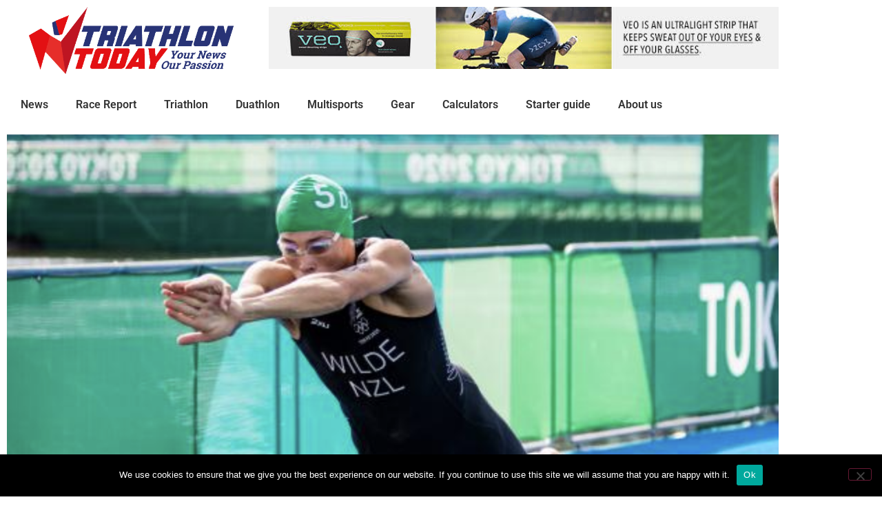

--- FILE ---
content_type: application/javascript
request_url: https://tri-today.com/wp-content/plugins/the-pack-addon/assets/js/flex-images.js?ver=3
body_size: 1011
content:
/*
	jQuery flexImages v1.0.4
    Copyright (c) 2014 Simon Steinberger / Pixabay
    GitHub: https://github.com/Pixabay/jQuery-flexImages
	License: http://www.opensource.org/licenses/mit-license.php
*/

(function ($) {
    $.fn.flexImages = function (options) {
        var o = $.extend({container: '.item', object: 'img', rowHeight: 180, maxRows: 0, truncate: 0}, options);
        return this.each(function () {
            var grid = $(this), containers = $(grid).find(o.container), items = [], t = new Date().getTime(),
                s = window.getComputedStyle ? getComputedStyle(containers[0], null) : containers[0].currentStyle;
            o.margin = (parseInt(s.marginLeft) || 0) + (parseInt(s.marginRight) || 0) + (Math.round(parseFloat(s.borderLeftWidth)) || 0) + (Math.round(parseFloat(s.borderRightWidth)) || 0);
            for (j = 0; j < containers.length; j++) {
                var c = containers[j],
                    w = parseInt(c.getAttribute('data-w')),
                    norm_w = w * (o.rowHeight / parseInt(c.getAttribute('data-h'))), // normalized width
                    obj = $(c).find(o.object);
                items.push([c, w, norm_w, obj, obj.data('src')]);
            }
            makeGrid(grid, items, o);
            $(window).off('resize.flexImages' + grid.data('flex-t'));
            $(window).on('resize.flexImages' + t, function () {
                makeGrid(grid, items, o);
            });
            grid.data('flex-t', t)
        });
    }

    function makeGrid(grid, items, o, noresize) {
        var x, new_w, ratio = 1, rows = 1, max_w = grid.width() - 2, row = [], row_width = 0, row_h = o.rowHeight;
        if (!max_w) max_w = grid.width() - 2; // IE < 8 bug

        // define inside makeGrid to access variables in scope
        function _helper(lastRow) {
            if (o.maxRows && rows > o.maxRows || o.truncate && lastRow && rows > 1) row[x][0].style.display = 'none';
            else {
                if (row[x][4]) {
                    row[x][3].attr('src', row[x][4]);
                    row[x][4] = '';
                }
                row[x][0].style.width = new_w + 'px';
                row[x][0].style.height = row_h + 'px';
                row[x][0].style.display = 'block';
            }
        }

        for (i = 0; i < items.length; i++) {
            row.push(items[i]);
            row_width += items[i][2] + o.margin;
            if (row_width >= max_w) {
                var margins_in_row = row.length * o.margin;
                ratio = (max_w - margins_in_row) / (row_width - margins_in_row), row_h = Math.ceil(o.rowHeight * ratio), exact_w = 0, new_w;
                for (x = 0; x < row.length; x++) {
                    new_w = Math.ceil(row[x][2] * ratio);
                    exact_w += new_w + o.margin;
                    if (exact_w > max_w) new_w -= exact_w - max_w;
                    _helper();
                }
                // reset for next row
                row = [], row_width = 0;
                rows++;
            }
        }
        // layout last row - match height of last row to previous row
        for (x = 0; x < row.length; x++) {
            new_w = Math.floor(row[x][2] * ratio), h = Math.floor(o.rowHeight * ratio);
            _helper(true);
        }

        // scroll bars added or removed during rendering new layout?
        if (!noresize && max_w != grid.width()) makeGrid(grid, items, o, true);
    }
}(jQuery));


--- FILE ---
content_type: text/javascript;charset=UTF-8
request_url: https://challengefamily.activehosted.com/f/embed.php?id=5
body_size: 9426
content:
window.cfields = [];
window._show_thank_you = function(id, message, trackcmp_url, email) {
    var form = document.getElementById('_form_' + id + '_'), thank_you = form.querySelector('._form-thank-you');
    form.querySelector('._form-content').style.display = 'none';
    thank_you.innerHTML = message;
    thank_you.style.display = 'block';
    const vgoAlias = typeof visitorGlobalObjectAlias === 'undefined' ? 'vgo' : visitorGlobalObjectAlias;
    var visitorObject = window[vgoAlias];
    if (email && typeof visitorObject !== 'undefined') {
        visitorObject('setEmail', email);
        visitorObject('update');
    } else if (typeof(trackcmp_url) != 'undefined' && trackcmp_url) {
        // Site tracking URL to use after inline form submission.
        _load_script(trackcmp_url);
    }
    if (typeof window._form_callback !== 'undefined') window._form_callback(id);
    thank_you.setAttribute('tabindex', '-1');
    thank_you.focus();
};
window._show_unsubscribe = function(id, message, trackcmp_url, email) {
    var form = document.getElementById('_form_' + id + '_'), unsub = form.querySelector('._form-thank-you');
    var branding = form.querySelector('._form-branding');
    if (branding) {
        branding.style.display = 'none';
    }
    form.querySelector('._form-content').style.display = 'none';
    unsub.style.display = 'block';
    form.insertAdjacentHTML('afterend', message)
    const vgoAlias = typeof visitorGlobalObjectAlias === 'undefined' ? 'vgo' : visitorGlobalObjectAlias;
    var visitorObject = window[vgoAlias];
    if (email && typeof visitorObject !== 'undefined') {
        visitorObject('setEmail', email);
        visitorObject('update');
    } else if (typeof(trackcmp_url) != 'undefined' && trackcmp_url) {
        // Site tracking URL to use after inline form submission.
        _load_script(trackcmp_url);
    }
    if (typeof window._form_callback !== 'undefined') window._form_callback(id);
};
window._show_error = function(id, message, html) {
    var form = document.getElementById('_form_' + id + '_'),
        err = document.createElement('div'),
        button = form.querySelector('button[type="submit"]'),
        old_error = form.querySelector('._form_error');
    if (old_error) old_error.parentNode.removeChild(old_error);
    err.innerHTML = message;
    err.className = '_error-inner _form_error _no_arrow';
    var wrapper = document.createElement('div');
    wrapper.className = '_form-inner _show_be_error';
    wrapper.appendChild(err);
    button.parentNode.insertBefore(wrapper, button);
    var submitButton = form.querySelector('[id^="_form"][id$="_submit"]');
    submitButton.disabled = false;
    submitButton.classList.remove('processing');
    if (html) {
        var div = document.createElement('div');
        div.className = '_error-html';
        div.innerHTML = html;
        err.appendChild(div);
    }
};
window._show_pc_confirmation = function(id, header, detail, show, email) {
    var form = document.getElementById('_form_' + id + '_'), pc_confirmation = form.querySelector('._form-pc-confirmation');
    if (pc_confirmation.style.display === 'none') {
        form.querySelector('._form-content').style.display = 'none';
        pc_confirmation.innerHTML = "<div class='_form-title'>" + header + "</div>" + "<p>" + detail + "</p>" +
        "<button class='_submit' id='hideButton'>Manage preferences</button>";
        pc_confirmation.style.display = 'block';
        var mp = document.querySelector('input[name="mp"]');
        mp.value = '0';
    } else {
        form.querySelector('._form-content').style.display = 'inline';
        pc_confirmation.style.display = 'none';
    }

    var hideButton = document.getElementById('hideButton');
    // Add event listener to the button
    hideButton.addEventListener('click', function() {
        var submitButton = document.querySelector('#_form_5_submit');
        submitButton.disabled = false;
        submitButton.classList.remove('processing');
        var mp = document.querySelector('input[name="mp"]');
        mp.value = '1';
        const cacheBuster = new URL(window.location.href);
        cacheBuster.searchParams.set('v', new Date().getTime());
        window.location.href = cacheBuster.toString();
    });

    const vgoAlias = typeof visitorGlobalObjectAlias === 'undefined' ? 'vgo' : visitorGlobalObjectAlias;
    var visitorObject = window[vgoAlias];
    if (email && typeof visitorObject !== 'undefined') {
        visitorObject('setEmail', email);
        visitorObject('update');
    } else if (typeof(trackcmp_url) != 'undefined' && trackcmp_url) {
        // Site tracking URL to use after inline form submission.
        _load_script(trackcmp_url);
    }
    if (typeof window._form_callback !== 'undefined') window._form_callback(id);
};
window._load_script = function(url, callback, isSubmit) {
    var head = document.querySelector('head'), script = document.createElement('script'), r = false;
    var submitButton = document.querySelector('#_form_5_submit');
    script.charset = 'utf-8';
    script.src = url;
    if (callback) {
        script.onload = script.onreadystatechange = function() {
            if (!r && (!this.readyState || this.readyState == 'complete')) {
                r = true;
                callback();
            }
        };
    }
    script.onerror = function() {
        if (isSubmit) {
            if (script.src.length > 10000) {
                _show_error("696BF546D8A2D", "Sorry, your submission failed. Please shorten your responses and try again.");
            } else {
                _show_error("696BF546D8A2D", "Sorry, your submission failed. Please try again.");
            }
            submitButton.disabled = false;
            submitButton.classList.remove('processing');
        }
    }

    head.appendChild(script);
};
(function() {
    var iti;
    if (window.location.search.search("excludeform") !== -1) return false;
    var getCookie = function(name) {
        var match = document.cookie.match(new RegExp('(^|; )' + name + '=([^;]+)'));
        return match ? match[2] : localStorage.getItem(name);
    }
    var setCookie = function(name, value) {
        var now = new Date();
        var time = now.getTime();
        var expireTime = time + 1000 * 60 * 60 * 24 * 365;
        now.setTime(expireTime);
        document.cookie = name + '=' + value + '; expires=' + now + ';path=/; Secure; SameSite=Lax;';
        localStorage.setItem(name, value);
    }
    var addEvent = function(element, event, func) {
        if (element.addEventListener) {
            element.addEventListener(event, func);
        } else {
            var oldFunc = element['on' + event];
            element['on' + event] = function() {
                oldFunc.apply(this, arguments);
                func.apply(this, arguments);
            };
        }
    }
    var _removed = false;
    var _form_output = '\<style\>@import url(https:\/\/fonts.bunny.net\/css?family=ibm-plex-sans:400,600);\<\/style\>\<style\>\n#_form_696BF546D8A2D_{font-size:14px;line-height:1.6;font-family:arial, helvetica, sans-serif;margin:0}._form_hide{display:none;visibility:hidden}._form_show{display:block;visibility:visible}#_form_696BF546D8A2D_._form-top{top:0}#_form_696BF546D8A2D_._form-bottom{bottom:0}#_form_696BF546D8A2D_._form-left{left:0}#_form_696BF546D8A2D_._form-right{right:0}#_form_696BF546D8A2D_ input[type=\"text\"],#_form_696BF546D8A2D_ input[type=\"tel\"],#_form_696BF546D8A2D_ input[type=\"date\"],#_form_696BF546D8A2D_ textarea{padding:6px;height:auto;border:#979797 1px solid;border-radius:4px;color:#000 !important;font-size:14px;-webkit-box-sizing:border-box;-moz-box-sizing:border-box;box-sizing:border-box}#_form_696BF546D8A2D_ textarea{resize:none}#_form_696BF546D8A2D_ ._submit{-webkit-appearance:none;cursor:pointer;font-family:arial, sans-serif;font-size:14px;text-align:center;background:#283376 !important;border:0 !important;-moz-border-radius:4px !important;-webkit-border-radius:4px !important;border-radius:4px !important;color:#FFFFFF !important;padding:10px !important}#_form_696BF546D8A2D_ ._submit:disabled{cursor:not-allowed;opacity:0.4}#_form_696BF546D8A2D_ ._submit.processing{position:relative}#_form_696BF546D8A2D_ ._submit.processing::before{content:\"\";width:1em;height:1em;position:absolute;z-index:1;top:50%;left:50%;border:double 3px transparent;border-radius:50%;background-image:linear-gradient(#283376, #283376), conic-gradient(#283376, #FFFFFF);background-origin:border-box;background-clip:content-box, border-box;animation:1200ms ease 0s infinite normal none running _spin}#_form_696BF546D8A2D_ ._submit.processing::after{content:\"\";position:absolute;top:0;bottom:0;left:0;right:0}@keyframes _spin{0%{transform:translate(-50%, -50%) rotate(90deg)}100%{transform:translate(-50%, -50%) rotate(450deg)}}#_form_696BF546D8A2D_ ._close-icon{cursor:pointer;background-image:url(\"https:\/\/d226aj4ao1t61q.cloudfront.net\/esfkyjh1u_forms-close-dark.png\");background-repeat:no-repeat;background-size:14.2px 14.2px;position:absolute;display:block;top:11px;right:9px;overflow:hidden;width:16.2px;height:16.2px}#_form_696BF546D8A2D_ ._close-icon:before{position:relative}#_form_696BF546D8A2D_ ._form-body{margin-bottom:30px}#_form_696BF546D8A2D_ ._form-image-left{width:150px;float:left}#_form_696BF546D8A2D_ ._form-content-right{margin-left:164px}#_form_696BF546D8A2D_ ._form-branding{color:#fff;font-size:10px;clear:both;text-align:left;margin-top:30px;font-weight:100}#_form_696BF546D8A2D_ ._form-branding ._logo{display:block;width:130px;height:14px;margin-top:6px;background-image:url(\"https:\/\/d226aj4ao1t61q.cloudfront.net\/hh9ujqgv5_aclogo_li.png\");background-size:130px auto;background-repeat:no-repeat}#_form_696BF546D8A2D_ .form-sr-only{position:absolute;width:1px;height:1px;padding:0;margin:-1px;overflow:hidden;clip:rect(0, 0, 0, 0);border:0}#_form_696BF546D8A2D_ ._form-label,#_form_696BF546D8A2D_ ._form_element ._form-label{font-weight:bold;margin-bottom:5px;display:block}#_form_696BF546D8A2D_._dark ._form-branding{color:#333}#_form_696BF546D8A2D_._dark ._form-branding ._logo{background-image:url(\"https:\/\/d226aj4ao1t61q.cloudfront.net\/jftq2c8s_aclogo_dk.png\")}#_form_696BF546D8A2D_ ._form_element{position:relative;margin-bottom:10px;font-size:0;max-width:100%}#_form_696BF546D8A2D_ ._form_element *{font-size:14px}#_form_696BF546D8A2D_ ._form_element._clear{clear:both;width:100%;float:none}#_form_696BF546D8A2D_ ._form_element._clear:after{clear:left}#_form_696BF546D8A2D_ ._form_element input[type=\"text\"],#_form_696BF546D8A2D_ ._form_element input[type=\"date\"],#_form_696BF546D8A2D_ ._form_element select,#_form_696BF546D8A2D_ ._form_element textarea:not(.g-recaptcha-response){display:block;width:100%;-webkit-box-sizing:border-box;-moz-box-sizing:border-box;box-sizing:border-box;font-family:inherit}#_form_696BF546D8A2D_ ._field-wrapper{position:relative}#_form_696BF546D8A2D_ ._inline-style{float:left}#_form_696BF546D8A2D_ ._inline-style input[type=\"text\"]{width:150px}#_form_696BF546D8A2D_ ._inline-style:not(._clear){margin-right:20px}#_form_696BF546D8A2D_ ._form_element img._form-image{max-width:100%}#_form_696BF546D8A2D_ ._form_element ._form-fieldset{border:0;padding:0.01em 0 0 0;margin:0;min-width:0}#_form_696BF546D8A2D_ ._clear-element{clear:left}#_form_696BF546D8A2D_ ._full_width{width:100%}#_form_696BF546D8A2D_ ._form_full_field{display:block;width:100%;margin-bottom:10px}#_form_696BF546D8A2D_ input[type=\"text\"]._has_error,#_form_696BF546D8A2D_ textarea._has_error{border:#F37C7B 1px solid}#_form_696BF546D8A2D_ input[type=\"checkbox\"]._has_error{outline:#F37C7B 1px solid}#_form_696BF546D8A2D_ ._show_be_error{float:left}#_form_696BF546D8A2D_ ._error{display:block;position:absolute;font-size:14px;z-index:10000001}#_form_696BF546D8A2D_ ._error._above{padding-bottom:4px;bottom:39px;right:0}#_form_696BF546D8A2D_ ._error._below{padding-top:8px;top:100%;right:0}#_form_696BF546D8A2D_ ._error._above ._error-arrow{bottom:-4px;right:15px;border-left:8px solid transparent;border-right:8px solid transparent;border-top:8px solid #FFDDDD}#_form_696BF546D8A2D_ ._error._below ._error-arrow{top:0;right:15px;border-left:8px solid transparent;border-right:8px solid transparent;border-bottom:8px solid #FFDDDD}#_form_696BF546D8A2D_ ._error-inner{padding:12px 12px 12px 36px;background-color:#FFDDDD;background-image:url(\"data:image\/svg+xml,%3Csvg width=\'16\' height=\'16\' viewBox=\'0 0 16 16\' fill=\'none\' xmlns=\'http:\/\/www.w3.org\/2000\/svg\'%3E%3Cpath fill-rule=\'evenodd\' clip-rule=\'evenodd\' d=\'M16 8C16 12.4183 12.4183 16 8 16C3.58172 16 0 12.4183 0 8C0 3.58172 3.58172 0 8 0C12.4183 0 16 3.58172 16 8ZM9 3V9H7V3H9ZM9 13V11H7V13H9Z\' fill=\'%23CA0000\'\/%3E%3C\/svg%3E\");background-repeat:no-repeat;background-position:12px center;font-size:14px;font-family:arial, sans-serif;font-weight:600;line-height:16px;color:#000;text-align:center;text-decoration:none;-webkit-border-radius:4px;-moz-border-radius:4px;border-radius:4px;box-shadow:0 1px 4px rgba(31, 33, 41, 0.298295)}@media only screen and (max-width:319px){#_form_696BF546D8A2D_ ._error-inner{padding:7px 7px 7px 25px;font-size:12px;line-height:12px;background-position:4px center;max-width:100px;white-space:nowrap;overflow:hidden;text-overflow:ellipsis}}#_form_696BF546D8A2D_ ._error-inner._form_error{margin-bottom:5px;text-align:left}#_form_696BF546D8A2D_ ._button-wrapper ._error-inner._form_error{position:static}#_form_696BF546D8A2D_ ._error-inner._no_arrow{margin-bottom:10px}#_form_696BF546D8A2D_ ._error-arrow{position:absolute;width:0;height:0}#_form_696BF546D8A2D_ ._error-html{margin-bottom:10px}.pika-single{z-index:10000001 !important}#_form_696BF546D8A2D_ input[type=\"text\"].datetime_date{width:69%;display:inline}#_form_696BF546D8A2D_ select.datetime_time{width:29%;display:inline;height:32px}#_form_696BF546D8A2D_ input[type=\"date\"].datetime_date{width:69%;display:inline-flex}#_form_696BF546D8A2D_ input[type=\"time\"].datetime_time{width:29%;display:inline-flex}@media (min-width:320px) and (max-width:667px){::-webkit-scrollbar{display:none}#_form_696BF546D8A2D_{margin:0;width:100%;min-width:100%;max-width:100%;box-sizing:border-box}#_form_696BF546D8A2D_ *{-webkit-box-sizing:border-box;-moz-box-sizing:border-box;box-sizing:border-box;font-size:1em}#_form_696BF546D8A2D_ ._form-content{margin:0;width:100%}#_form_696BF546D8A2D_ ._form-inner{display:block;min-width:100%}#_form_696BF546D8A2D_ ._form-title,#_form_696BF546D8A2D_ ._inline-style{margin-top:0;margin-right:0;margin-left:0}#_form_696BF546D8A2D_ ._form-title{font-size:1.2em}#_form_696BF546D8A2D_ ._form_element{margin:0 0 20px;padding:0;width:100%}#_form_696BF546D8A2D_ ._form-element,#_form_696BF546D8A2D_ ._inline-style,#_form_696BF546D8A2D_ input[type=\"text\"],#_form_696BF546D8A2D_ label,#_form_696BF546D8A2D_ p,#_form_696BF546D8A2D_ textarea:not(.g-recaptcha-response){float:none;display:block;width:100%}#_form_696BF546D8A2D_ ._row._checkbox-radio label{display:inline}#_form_696BF546D8A2D_ ._row,#_form_696BF546D8A2D_ p,#_form_696BF546D8A2D_ label{margin-bottom:0.7em;width:100%}#_form_696BF546D8A2D_ ._row input[type=\"checkbox\"],#_form_696BF546D8A2D_ ._row input[type=\"radio\"]{margin:0 !important;vertical-align:middle !important}#_form_696BF546D8A2D_ ._row input[type=\"checkbox\"]+span label{display:inline}#_form_696BF546D8A2D_ ._row span label{margin:0 !important;width:initial !important;vertical-align:middle !important}#_form_696BF546D8A2D_ ._form-image{max-width:100%;height:auto !important}#_form_696BF546D8A2D_ input[type=\"text\"]{padding-left:10px;padding-right:10px;font-size:16px;line-height:1.3em;-webkit-appearance:none}#_form_696BF546D8A2D_ input[type=\"radio\"],#_form_696BF546D8A2D_ input[type=\"checkbox\"]{display:inline-block;width:1.3em;height:1.3em;font-size:1em;margin:0 0.3em 0 0;vertical-align:baseline}#_form_696BF546D8A2D_ button[type=\"submit\"]{padding:20px;font-size:1.5em}#_form_696BF546D8A2D_ ._inline-style{margin:20px 0 0 !important}#_form_696BF546D8A2D_ ._inline-style input[type=\"text\"]{width:100%}}#_form_696BF546D8A2D_ .sms_consent_checkbox{position:relative;width:100%;display:flex;align-items:flex-start;padding:20px 0}#_form_696BF546D8A2D_ .sms_consent_checkbox input[type=\"checkbox\"]{float:left;margin:5px 10px 10px 0}#_form_696BF546D8A2D_ .sms_consent_checkbox .sms_consent_message{display:inline;float:left;text-align:left;margin-bottom:10px;font-size:14px;color:#7D8799}#_form_696BF546D8A2D_ .sms_consent_checkbox .sms_consent_message.sms_consent_mini{width:90%}#_form_696BF546D8A2D_ .sms_consent_checkbox ._error._above{right:auto;bottom:0}#_form_696BF546D8A2D_ .sms_consent_checkbox ._error._above ._error-arrow{right:auto;left:5px}@media (min-width:320px) and (max-width:667px){#_form_696BF546D8A2D_ .sms_consent_checkbox ._error._above{top:-30px;left:0;bottom:auto}}#_form_696BF546D8A2D_ .field-required{color:#FF0000}#_form_696BF546D8A2D_{position:relative;text-align:left;margin:25px auto 0;padding:20px;-webkit-box-sizing:border-box;-moz-box-sizing:border-box;box-sizing:border-box;background:transparent !important;border:0;max-width:200px;-moz-border-radius:0px !important;-webkit-border-radius:0px !important;border-radius:0px !important;color:#000000}#_form_696BF546D8A2D_ ._show_be_error{min-width:100%}#_form_696BF546D8A2D_._inline-form ._form-title{font-family:\"IBM Plex Sans\", Helvetica, sans-serif;font-size:22px;line-height:normal;font-weight:600;color:#000000 !important;margin-bottom:0;display:block}#_form_696BF546D8A2D_._inline-form ._form-branding{font-family:\"IBM Plex Sans\", Helvetica, sans-serif;font-size:13px;font-weight:100;font-style:normal;text-decoration:none}#_form_696BF546D8A2D_:before,#_form_696BF546D8A2D_:after{content:\" \";display:table}#_form_696BF546D8A2D_:after{clear:both}#_form_696BF546D8A2D_._inline-style{width:auto;display:inline-block}#_form_696BF546D8A2D_._inline-style input[type=\"text\"],#_form_696BF546D8A2D_._inline-style input[type=\"date\"]{padding:10px 12px}#_form_696BF546D8A2D_._inline-style button._inline-style{position:relative;top:27px}#_form_696BF546D8A2D_._inline-style p{margin:0}#_form_696BF546D8A2D_._inline-style ._button-wrapper{position:relative;margin:16px 12.5px 0 20px}#_form_696BF546D8A2D_._inline-style ._button-wrapper:not(._clear){margin:0}#_form_696BF546D8A2D_ ._form-thank-you{position:relative;left:0;right:0;text-align:center;font-size:18px}#_form_696BF546D8A2D_ ._form-pc-confirmation ._submit{margin-top:16px}@media (min-width:320px) and (max-width:667px){#_form_696BF546D8A2D_._inline-form._inline-style ._inline-style._button-wrapper{margin-top:20px !important;margin-left:0 !important}}#_form_696BF546D8A2D_ .iti{width:100%}#_form_696BF546D8A2D_ .iti.iti--allow-dropdown.iti--separate-dial-code{width:100%}#_form_696BF546D8A2D_ .iti input{width:100%;border:#979797 1px solid;border-radius:4px}#_form_696BF546D8A2D_ .iti--separate-dial-code .iti__selected-flag{background-color:#FFFFFF;border-radius:4px}#_form_696BF546D8A2D_ .iti--separate-dial-code .iti__selected-flag:hover{background-color:rgba(0, 0, 0, 0.05)}#_form_696BF546D8A2D_ .iti__country-list{border-radius:4px;margin-top:4px;min-width:460px}#_form_696BF546D8A2D_ .iti__country-list--dropup{margin-bottom:4px}#_form_696BF546D8A2D_ .phone-error-hidden{display:none}#_form_696BF546D8A2D_ .phone-error{color:#E40E49}#_form_696BF546D8A2D_ .phone-input-error{border:1px solid #E40E49 !important}#_form_696BF546D8A2D_._inline-form ._form-content ._form-list-subscriptions-field fieldset{margin:0;margin-bottom:1.1428571429em;border:none;padding:0}#_form_696BF546D8A2D_._inline-form ._form-content ._form-list-subscriptions-field fieldset:last-child{margin-bottom:0}#_form_696BF546D8A2D_._inline-form ._form-content ._form-list-subscriptions-field legend{margin-bottom:1.1428571429em}#_form_696BF546D8A2D_._inline-form ._form-content ._form-list-subscriptions-field label{display:flex;align-items:flex-start;justify-content:flex-start;margin-bottom:0.8571428571em}#_form_696BF546D8A2D_._inline-form ._form-content ._form-list-subscriptions-field label:last-child{margin-bottom:0}#_form_696BF546D8A2D_._inline-form ._form-content ._form-list-subscriptions-field input{margin:0;margin-right:8px}#_form_696BF546D8A2D_._inline-form ._form-content ._form-list-subscriptions-field ._form-checkbox-option-label{display:block;font-weight:400;margin-top:-4px}#_form_696BF546D8A2D_._inline-form ._form-content ._form-list-subscriptions-field ._form-checkbox-option-label-with-description{display:block;font-weight:700;margin-top:-4px}#_form_696BF546D8A2D_._inline-form ._form-content ._form-list-subscriptions-field ._form-checkbox-option-description{margin:0;font-size:0.8571428571em}#_form_696BF546D8A2D_._inline-form ._form-content ._form-list-subscriptions-field ._form-subscriptions-unsubscribe-all-description{line-height:normal;margin-top:-2px}\n#_form_696BF546D8A2D_ ._submit{width:100%}#_form_696BF546D8A2D_ ._x75651537 input{width:100%}#_form_696BF546D8A2D_._form_5{width:100%}#_form_696BF546D8A2D_ ._x75651537 label{display:none}\<\/style\>\n\<form method=\"POST\" action=\"https://challengefamily.activehosted.com\/proc.php\" id=\"_form_696BF546D8A2D_\" class=\"_form _form_5 _inline-form  _dark\" novalidate data-styles-version=\"5\"\>\n    \<input type=\"hidden\" name=\"u\" value=\"696BF546D8A2D\" \/\>\n    \<input type=\"hidden\" name=\"f\" value=\"5\" \/\>\n    \<input type=\"hidden\" name=\"s\" \/\>\n    \<input type=\"hidden\" name=\"c\" value=\"0\" \/\>\n    \<input type=\"hidden\" name=\"m\" value=\"0\" \/\>\n    \<input type=\"hidden\" name=\"act\" value=\"sub\" \/\>\n    \<input type=\"hidden\" name=\"v\" value=\"2\" \/\>\n    \<input type=\"hidden\" name=\"or\" value=\"1989ff98-e603-4a1d-b35f-390c0f2ec5dc\" \/\>\n    \<div class=\"_form-content\"\>\n                            \<div class=\"_form_element _x75651537 _full_width \" \>\n                            \<label for=\"email\" class=\"_form-label\"\>\n                                            Email address\<span class=\"field-required\"\>*\<\/span\>                                    \<\/label\>\n                \<div class=\"_field-wrapper\"\>\n                    \<input type=\"text\" id=\"email\" name=\"email\" placeholder=\"you@email.com\" required\/\>\n                \<\/div\>\n                    \<\/div\>\n            \n                                    \<div class=\"_button-wrapper _full_width\"\>\n                \<button id=\"_form_5_submit\" class=\"_submit\" type=\"submit\"\>Subscribe\<\/button\>\n            \<\/div\>\n                \<div class=\"_clear-element\"\>\<\/div\>\n    \<\/div\>\n    \<div class=\"_form-thank-you\" style=\"display:none;\"\>\<\/div\>\n    \<\/form\>\n';
            var _form_element = null, _form_elements = document.querySelectorAll('._form_5');
        for (var fe = 0; fe < _form_elements.length; fe++) {
            _form_element = _form_elements[fe];
            if (_form_element.innerHTML.trim() === '') break;
            _form_element = null;
        }
        if (!_form_element) {
            _form_element = document.createElement('div');
            if (!document.body) { document.firstChild.appendChild(document.createElement('body')); }
            document.body.appendChild(_form_element);
        }
        _form_element.innerHTML = _form_output;
        var form_to_submit = document.getElementById('_form_696BF546D8A2D_');
    var allInputs = form_to_submit.querySelectorAll('input, select, textarea'), tooltips = [], submitted = false;

    var getUrlParam = function(name) {
        if (name.toLowerCase() !== 'email') {
            var params = new URLSearchParams(window.location.search);
            return params.get(name) || false;
        }
        // email is a special case because a plus is valid in the email address
        var qString = window.location.search;
        if (!qString) {
            return false;
        }
        var parameters = qString.substr(1).split('&');
        for (var i = 0; i < parameters.length; i++) {
            var parameter = parameters[i].split('=');
            if (parameter[0].toLowerCase() === 'email') {
                return parameter[1] === undefined ? true : decodeURIComponent(parameter[1]);
            }
        }
        return false;
    };

    var acctDateFormat = "%d-%m-%Y";
    var getNormalizedDate = function(date, acctFormat) {
        var decodedDate = decodeURIComponent(date);
        if (acctFormat && acctFormat.match(/(%d|%e).*%m/gi) !== null) {
            return decodedDate.replace(/(\d{2}).*(\d{2}).*(\d{4})/g, '$3-$2-$1');
        } else if (Date.parse(decodedDate)) {
            var dateObj = new Date(decodedDate);
            var year = dateObj.getFullYear();
            var month = dateObj.getMonth() + 1;
            var day = dateObj.getDate();
            return `${year}-${month < 10 ? `0${month}` : month}-${day < 10 ? `0${day}` : day}`;
        }
        return false;
    };

    var getNormalizedTime = function(time) {
        var hour, minutes;
        var decodedTime = decodeURIComponent(time);
        var timeParts = Array.from(decodedTime.matchAll(/(\d{1,2}):(\d{1,2})\W*([AaPp][Mm])?/gm))[0];
        if (timeParts[3]) { // 12 hour format
            var isPM = timeParts[3].toLowerCase() === 'pm';
            if (isPM) {
                hour = parseInt(timeParts[1]) === 12 ? '12' : `${parseInt(timeParts[1]) + 12}`;
            } else {
                hour = parseInt(timeParts[1]) === 12 ? '0' : timeParts[1];
            }
        } else { // 24 hour format
            hour = timeParts[1];
        }
        var normalizedHour = parseInt(hour) < 10 ? `0${parseInt(hour)}` : hour;
        var minutes = timeParts[2];
        return `${normalizedHour}:${minutes}`;
    };

    for (var i = 0; i < allInputs.length; i++) {
        var regexStr = "field\\[(\\d+)\\]";
        var results = new RegExp(regexStr).exec(allInputs[i].name);
        if (results != undefined) {
            allInputs[i].dataset.name = allInputs[i].name.match(/\[time\]$/)
                ? `${window.cfields[results[1]]}_time`
                : window.cfields[results[1]];
        } else {
            allInputs[i].dataset.name = allInputs[i].name;
        }
        var fieldVal = getUrlParam(allInputs[i].dataset.name);

        if (fieldVal) {
            if (allInputs[i].dataset.autofill === "false") {
                continue;
            }
            if (allInputs[i].type == "radio" || allInputs[i].type == "checkbox") {
                if (allInputs[i].value == fieldVal) {
                    allInputs[i].checked = true;
                }
            } else if (allInputs[i].type == "date") {
                allInputs[i].value = getNormalizedDate(fieldVal, acctDateFormat);
            } else if (allInputs[i].type == "time") {
                allInputs[i].value = getNormalizedTime(fieldVal);
            } else {
                allInputs[i].value = fieldVal;
            }
        }
    }

    var remove_tooltips = function() {
        for (var i = 0; i < tooltips.length; i++) {
            tooltips[i].tip.parentNode.removeChild(tooltips[i].tip);
        }
        tooltips = [];
    };
    var remove_tooltip = function(elem) {
        for (var i = 0; i < tooltips.length; i++) {
            if (tooltips[i].elem === elem) {
                tooltips[i].tip.parentNode.removeChild(tooltips[i].tip);
                tooltips.splice(i, 1);
                return;
            }
        }
    };
    var create_tooltip = function(elem, text) {
        var tooltip = document.createElement('div'),
            arrow = document.createElement('div'),
            inner = document.createElement('div'), new_tooltip = {};
        tooltip.id = `${elem.id}-error`;
        tooltip.setAttribute('role', 'alert')
        if (elem.type != 'radio' && (elem.type != 'checkbox' || elem.name === 'sms_consent')) {
            tooltip.className = '_error';
            arrow.className = '_error-arrow';
            inner.className = '_error-inner';
            inner.innerHTML = text;
            tooltip.appendChild(arrow);
            tooltip.appendChild(inner);
            elem.parentNode.appendChild(tooltip);
        } else {
            tooltip.className = '_error-inner _no_arrow';
            tooltip.innerHTML = text;
            elem.parentNode.insertBefore(tooltip, elem);
            new_tooltip.no_arrow = true;
        }
        new_tooltip.tip = tooltip;
        new_tooltip.elem = elem;
        tooltips.push(new_tooltip);
        return new_tooltip;
    };
    var resize_tooltip = function(tooltip) {
        var rect = tooltip.elem.getBoundingClientRect();
        var doc = document.documentElement,
            scrollPosition = rect.top - ((window.pageYOffset || doc.scrollTop)  - (doc.clientTop || 0));
        if (scrollPosition < 40) {
            tooltip.tip.className = tooltip.tip.className.replace(/ ?(_above|_below) ?/g, '') + ' _below';
        } else {
            tooltip.tip.className = tooltip.tip.className.replace(/ ?(_above|_below) ?/g, '') + ' _above';
        }
    };
    var resize_tooltips = function() {
        if (_removed) return;
        for (var i = 0; i < tooltips.length; i++) {
            if (!tooltips[i].no_arrow) resize_tooltip(tooltips[i]);
        }
    };
    var validate_field = function(elem, remove) {
        var tooltip = null, value = elem.value, no_error = true;
        remove ? remove_tooltip(elem) : false;
        elem.removeAttribute('aria-invalid');
        elem.removeAttribute('aria-describedby');
        if (elem.type != 'checkbox') elem.className = elem.className.replace(/ ?_has_error ?/g, '');
        if (elem.getAttribute('required') !== null) {
            if (elem.type == 'radio' || (elem.type == 'checkbox' && /any/.test(elem.className))) {
                var elems = form_to_submit.elements[elem.name];
                if (!(elems instanceof NodeList || elems instanceof HTMLCollection) || elems.length <= 1) {
                    no_error = elem.checked;
                }
                else {
                    no_error = false;
                    for (var i = 0; i < elems.length; i++) {
                        if (elems[i].checked) no_error = true;
                    }
                }
                if (!no_error) {
                    tooltip = create_tooltip(elem, "Please select an option.");
                }
            } else if (elem.type =='checkbox') {
                var elems = form_to_submit.elements[elem.name], found = false, err = [];
                no_error = true;
                for (var i = 0; i < elems.length; i++) {
                    if (elems[i].getAttribute('required') === null) continue;
                    if (!found && elems[i] !== elem) return true;
                    found = true;
                    elems[i].className = elems[i].className.replace(/ ?_has_error ?/g, '');
                    if (!elems[i].checked) {
                        no_error = false;
                        elems[i].className = elems[i].className + ' _has_error';
                        err.push("Checking %s is required".replace("%s", elems[i].value));
                    }
                }
                if (!no_error) {
                    tooltip = create_tooltip(elem, err.join('<br/>'));
                }
            } else if (elem.tagName == 'SELECT') {
                var selected = true;
                if (elem.multiple) {
                    selected = false;
                    for (var i = 0; i < elem.options.length; i++) {
                        if (elem.options[i].selected) {
                            selected = true;
                            break;
                        }
                    }
                } else {
                    for (var i = 0; i < elem.options.length; i++) {
                        if (elem.options[i].selected
                            && (!elem.options[i].value
                            || (elem.options[i].value.match(/\n/g)))
                        ) {
                            selected = false;
                        }
                    }
                }
                if (!selected) {
                    elem.className = elem.className + ' _has_error';
                    no_error = false;
                    tooltip = create_tooltip(elem, "Please select an option.");
                }
            } else if (value === undefined || value === null || value === '') {
                elem.className = elem.className + ' _has_error';
                no_error = false;
                tooltip = create_tooltip(elem, "This field is required.");
            }
        }
        if (no_error && elem.name == 'email') {
            if (!value.match(/^[\+_a-z0-9-'&=]+(\.[\+_a-z0-9-']+)*@[a-z0-9-]+(\.[a-z0-9-]+)*(\.[a-z]{2,})$/i)) {
                elem.className = elem.className + ' _has_error';
                no_error = false;
                tooltip = create_tooltip(elem, "Enter a valid email address.");
            }
        }
        if (no_error && (elem.id == 'phone')) {
            if (elem.value.trim() && typeof iti != 'undefined' && !iti.isValidNumber()) {
                elem.className = elem.className + ' _has_error';
                no_error = false;
                tooltip = create_tooltip(elem, "Enter a valid phone number.");
            }
        }
        if (no_error && /date_field/.test(elem.className)) {
            if (!value.match(/^\d\d\d\d-\d\d-\d\d$/)) {
                elem.className = elem.className + ' _has_error';
                no_error = false;
                tooltip = create_tooltip(elem, "Enter a valid date.");
            }
        }

        if (no_error && elem.name === 'sms_consent') {
            const phoneInput = document.getElementById('phone');
            const consentRequired = phoneInput.attributes.required || phoneInput.value.length > 0;
            const showError =  (consentRequired || !!elem.attributes.required) && !elem.checked;
            if (showError) {
                elem.className = elem.className + ' _has_error';
                no_error = false;
                tooltip = create_tooltip(elem, "Please check this box to continue");
            } else {
                elem.className = elem.className.replace(/ ?_has_error ?/g, '');
            }
        }
        tooltip ? resize_tooltip(tooltip) : false;
        if (!no_error && elem.hasAttribute('id')) {
            elem.setAttribute('aria-invalid', 'true');
            elem.setAttribute('aria-describedby', `${elem.id}-error`);
        }
        return no_error;
    };
    var needs_validate = function(el) {
        if(el.getAttribute('required') !== null){
            return true;
        }
        if((el.name === 'email' || el.id === 'phone' || el.id === 'sms_consent') && el.value !== ""){
            return true;
        }

        return false;
    };
    var validate_form = function(e) {
        var err = form_to_submit.querySelector('._form_error'), no_error = true;
        if (!submitted) {
            submitted = true;
            for (var i = 0, len = allInputs.length; i < len; i++) {
                var input = allInputs[i];
                if (needs_validate(input)) {
                    if (input.type == 'text' || input.type == 'number' || input.type == 'time' || input.type == 'tel') {
                        addEvent(input, 'blur', function() {
                            this.value = this.value.trim();
                            validate_field(this, true);
                        });
                        addEvent(input, 'input', function() {
                            validate_field(this, true);
                        });
                    } else if (input.type == 'radio' || input.type == 'checkbox') {
                        (function(el) {
                            function getElementsArray(name){
                                const value =  form_to_submit.elements[name];
                                if (Array.isArray(value)){
                                    return value;
                                }
                                return [value];
                            }
                            var radios = getElementsArray(el.name);
                            for (var i = 0; i < radios.length; i++) {
                                addEvent(radios[i], 'change', function() {
                                    validate_field(el, true);
                                });
                            }
                        })(input);
                    } else if (input.tagName == 'SELECT') {
                        addEvent(input, 'change', function() {
                            validate_field(this, true);
                        });
                    } else if (input.type == 'textarea'){
                        addEvent(input, 'input', function() {
                            validate_field(this, true);
                        });
                    }
                }
            }
        }
        remove_tooltips();
        for (var i = 0, len = allInputs.length; i < len; i++) {
            var elem = allInputs[i];
            if (needs_validate(elem)) {
                if (elem.tagName.toLowerCase() !== "select") {
                    elem.value = elem.value.trim();
                }
                validate_field(elem) ? true : no_error = false;
            }
        }
        if (!no_error && e) {
            e.preventDefault();
        }
        if (!no_error) {
            const firstFocusableError = form_to_submit.querySelector('._has_error:not([disabled])');
            if (firstFocusableError && typeof firstFocusableError.focus === 'function') {
                firstFocusableError.focus();
            }
        }
        resize_tooltips();
        return no_error;
    };
    addEvent(window, 'resize', resize_tooltips);
    addEvent(window, 'scroll', resize_tooltips);

    var _form_serialize = function(form){if(!form||form.nodeName!=="FORM"){return }var i,j,q=[];for(i=0;i<form.elements.length;i++){if(form.elements[i].name===""){continue}switch(form.elements[i].nodeName){case"INPUT":switch(form.elements[i].type){case"tel":q.push(form.elements[i].name+"="+encodeURIComponent(form.elements[i].previousSibling.querySelector('div.iti__selected-dial-code').innerText)+encodeURIComponent(" ")+encodeURIComponent(form.elements[i].value));break;case"text":case"number":case"date":case"time":case"hidden":case"password":case"button":case"reset":case"submit":q.push(form.elements[i].name+"="+encodeURIComponent(form.elements[i].value));break;case"checkbox":case"radio":if(form.elements[i].checked){q.push(form.elements[i].name+"="+encodeURIComponent(form.elements[i].value))}break;case"file":break}break;case"TEXTAREA":q.push(form.elements[i].name+"="+encodeURIComponent(form.elements[i].value));break;case"SELECT":switch(form.elements[i].type){case"select-one":q.push(form.elements[i].name+"="+encodeURIComponent(form.elements[i].value));break;case"select-multiple":for(j=0;j<form.elements[i].options.length;j++){if(form.elements[i].options[j].selected){q.push(form.elements[i].name+"="+encodeURIComponent(form.elements[i].options[j].value))}}break}break;case"BUTTON":switch(form.elements[i].type){case"reset":case"submit":case"button":q.push(form.elements[i].name+"="+encodeURIComponent(form.elements[i].value));break}break}}return q.join("&")};

    const formSupportsPost = false;
    var form_submit = function(e) {

        e.preventDefault();
        if (validate_form()) {
            if(form_to_submit.querySelector('input[name="phone"]') && typeof iti != 'undefined') {
                form_to_submit.querySelector('input[name="phone"]').value = iti.getNumber();
            }
            // use this trick to get the submit button & disable it using plain javascript
            var submitButton = e.target.querySelector('#_form_5_submit');
            submitButton.disabled = true;
            submitButton.classList.add('processing');
                    var serialized = _form_serialize(document.getElementById('_form_696BF546D8A2D_')).replace(/%0A/g, '\\n');
            var err = form_to_submit.querySelector('._form_error');
            err ? err.parentNode.removeChild(err) : false;
            async function submitForm() {
                var formData = new FormData();
                const searchParams = new URLSearchParams(serialized);
                searchParams.forEach((value, key) => {
                    if (key !== 'hideButton') {
                        formData.append(key, value);
                    }
                });
                let request = {
                    headers: {
                        "Accept": "application/json"
                    },
                    body: formData,
                    method: "POST"
                };

                let pageUrlParams = new URLSearchParams(window.location.search);
                if (pageUrlParams.has('t')) {
                    request.headers.Authorization = 'Bearer ' + pageUrlParams.get('t');
                }
                const response = await fetch('https://challengefamily.activehosted.com/proc.php?jsonp=true', request);

                return response.json();
            }
            if (formSupportsPost) {
                submitForm().then((data) => {
                    eval(data.js);
                }).catch(() => {
                    _show_error("696BF546D8A2D", "Sorry, your submission failed. Please try again.");
                });
            } else {
                _load_script('https://challengefamily.activehosted.com/proc.php?' + serialized + '&jsonp=true', null, true);
            }
        }
        return false;
    };
    addEvent(form_to_submit, 'submit', form_submit);
})();


--- FILE ---
content_type: application/javascript
request_url: https://tri-today.com/wp-content/themes/news24/assets/js/script.js?ver=6.9
body_size: 122
content:
(function ($) {
"use strict"; 

    $(document).ready(function() {

      function toggleSidebar() {
        $(".khb-mobile").toggleClass("active");
        $("#page").toggleClass("move-to-left");
      }

      var a = $(".khb-mobilenav");
      a.length && (a.children("li").addClass("menu-item-parent"), a.find(".menu-item-has-children > a").on("click", function(e) {
          e.preventDefault();
          $(this).toggleClass("opened");
          var n = $(this).next(".sub-menu"),
              s = $(this).closest(".menu-item-parent").find(".sub-menu");
          a.find(".sub-menu").not(s).slideUp(250), n.slideToggle(250)
      }));
            
      $(".khbtap").on("click tap", function() {
        toggleSidebar();
      });

    });

})(jQuery);